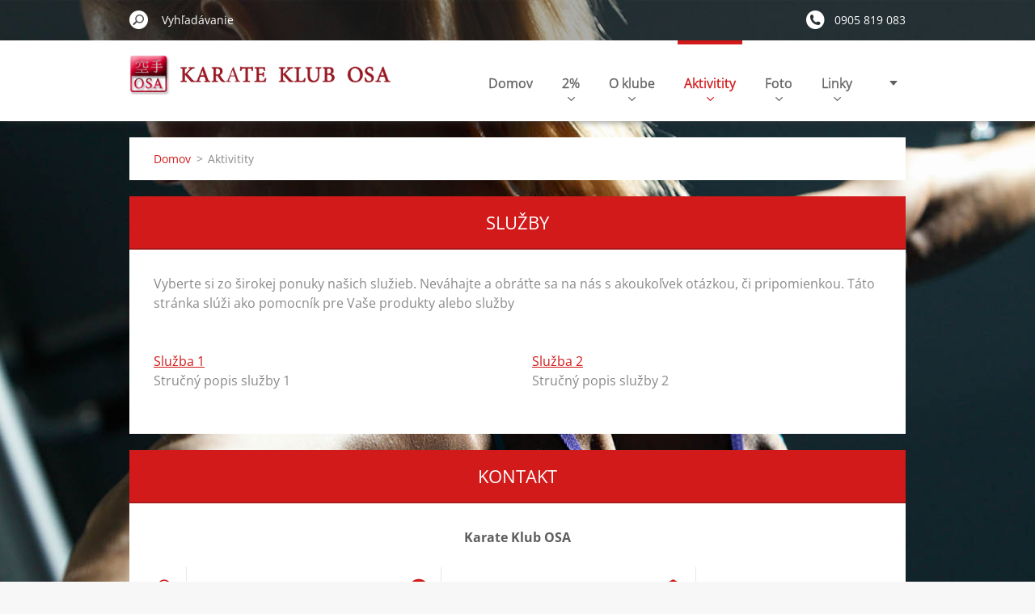

--- FILE ---
content_type: text/html; charset=UTF-8
request_url: https://www.kkosa.sk/aktivity-klubu-osa/
body_size: 4107
content:
<!doctype html>
<!--[if IE 8]><html class="lt-ie10 lt-ie9 no-js" lang="sk"> <![endif]-->
<!--[if IE 9]><html class="lt-ie10 no-js" lang="sk"> <![endif]-->
<!--[if gt IE 9]><!-->
<html class="no-js" lang="sk">
<!--<![endif]-->
	<head>
		<base href="https://www.kkosa.sk/">
  <meta charset="utf-8">
  <meta name="description" content="">
  <meta name="keywords" content="">
  <meta name="generator" content="Webnode">
  <meta name="apple-mobile-web-app-capable" content="yes">
  <meta name="apple-mobile-web-app-status-bar-style" content="black">
  <meta name="format-detection" content="telephone=no">
    <link rel="icon" type="image/svg+xml" href="/favicon.svg" sizes="any">  <link rel="icon" type="image/svg+xml" href="/favicon16.svg" sizes="16x16">  <link rel="icon" href="/favicon.ico"><link rel="canonical" href="https://www.kkosa.sk/aktivity-klubu-osa/">
<script type="text/javascript">(function(i,s,o,g,r,a,m){i['GoogleAnalyticsObject']=r;i[r]=i[r]||function(){
			(i[r].q=i[r].q||[]).push(arguments)},i[r].l=1*new Date();a=s.createElement(o),
			m=s.getElementsByTagName(o)[0];a.async=1;a.src=g;m.parentNode.insertBefore(a,m)
			})(window,document,'script','//www.google-analytics.com/analytics.js','ga');ga('create', 'UA-797705-6', 'auto',{"name":"wnd_header"});ga('wnd_header.set', 'dimension1', 'W1');ga('wnd_header.set', 'anonymizeIp', true);ga('wnd_header.send', 'pageview');var pageTrackerAllTrackEvent=function(category,action,opt_label,opt_value){ga('send', 'event', category, action, opt_label, opt_value)};</script>
  <link rel="alternate" type="application/rss+xml" href="https://kkosa.sk/rss/all.xml" title="">
<!--[if lte IE 9]><style type="text/css">.cke_skin_webnode iframe {vertical-align: baseline !important;}</style><![endif]-->
		<meta http-equiv="X-UA-Compatible" content="IE=edge">
		<title>Aktivitity :: Karate klub OSA - občianske združenie</title>
		<meta name="viewport" content="width=device-width, initial-scale=1.0, maximum-scale=1.0, user-scalable=no">
		<link rel="stylesheet" href="https://d11bh4d8fhuq47.cloudfront.net/_system/skins/v11/50001483/css/style.css" />

		<script type="text/javascript" language="javascript" src="https://d11bh4d8fhuq47.cloudfront.net/_system/skins/v11/50001483/js/script.min.js"></script>


		<script type="text/javascript">
		/* <![CDATA[ */
		wtf.texts.set("photogallerySlideshowStop", 'Pozastaviť prezentáciu');
		wtf.texts.set("photogallerySlideshowStart", 'Spustiť prezentáciu');
		wtf.texts.set("faqShowAnswer", 'Zobraziť celú odpoveď.');
		wtf.texts.set("faqHideAnswer", 'Skryť odpoveď.');
		wtf.texts.set("menuLabel", 'Menu');
		/* ]]> */
		</script>
	
				<script type="text/javascript">
				/* <![CDATA[ */
					
					if (typeof(RS_CFG) == 'undefined') RS_CFG = new Array();
					RS_CFG['staticServers'] = new Array('https://d11bh4d8fhuq47.cloudfront.net/');
					RS_CFG['skinServers'] = new Array('https://d11bh4d8fhuq47.cloudfront.net/');
					RS_CFG['filesPath'] = 'https://www.kkosa.sk/_files/';
					RS_CFG['filesAWSS3Path'] = 'https://6c1521d61a.clvaw-cdnwnd.com/ae4ed404bf22977c3864b1aed716b191/';
					RS_CFG['lbClose'] = 'Zavrieť';
					RS_CFG['skin'] = 'default';
					if (!RS_CFG['labels']) RS_CFG['labels'] = new Array();
					RS_CFG['systemName'] = 'Webnode';
						
					RS_CFG['responsiveLayout'] = 1;
					RS_CFG['mobileDevice'] = 0;
					RS_CFG['labels']['copyPasteSource'] = 'Viac tu:';
					
				/* ]]> */
				</script><script type="text/javascript" src="https://d11bh4d8fhuq47.cloudfront.net/_system/client/js/compressed/frontend.package.1-3-108.js?ph=6c1521d61a"></script><style type="text/css"></style></head>
	<body>		<div id="wrapper" class="index">

			<div id="content" class="centered">

					<header id="header" class="centered">
						<div id="header-inner">
							<div id="logo-wrapper" class="">
							    <div id="logo"><a href="home/" class="image" title="Prejsť na úvodnú stránku."><span id="rbcSystemIdentifierLogo"><img src="https://6c1521d61a.clvaw-cdnwnd.com/ae4ed404bf22977c3864b1aed716b191/200000006-4fc7750c28/logo-kkosa-index-150115-02.jpg"  width="1701" height="255"  alt="Karate klub OSA - občianske združenie"></span></a></div>							</div>
							 
<div id="slogan" class="">
    <span id="rbcCompanySlogan" class="rbcNoStyleSpan"></span></div>
 
<div id="menu-links" class="">
    <a id="menu-link" href="#menu">
        Menu    </a>

	<a id="fulltext-link" href="#fulltext">
		Vyhľadávanie	</a>
</div>
 
 
 


						</div>
					</header>

				<main id="main" class="centered">
					<div id="main-inner">
						<div id="navigator" class="">
						    <div id="pageNavigator" class="rbcContentBlock"><a class="navFirstPage" href="/home/">Domov</a><span class="separator"> &gt; </span>    <span id="navCurrentPage">Aktivitity</span></div>						</div>
						 
<div class="column">


		<div class="widget widget-wysiwyg">
			<div class="widget-content">

	<h1>Služby</h1>
<p>Vyberte si zo širokej ponuky našich služieb. Neváhajte a obráťte sa na nás s akoukoľvek otázkou, či pripomienkou. Táto stránka slúži ako pomocník pre Vaše produkty alebo služby</p>
<br />
<div style="width: 50%; float: left;">
<a target="_self" href="/sluzby/sluzba-1/">Služba 1</a>
<p>Stručný popis služby 1</p>
</div>

<div style="padding-left: 52%;">
<a target="_self" href="/sluzby/sluzba-2/">Služba 2</a>
<p>Stručný popis služby 2</p>
</div>

			</div>
			<div class="widget-footer"></div>
		</div>

	</div>

 


					</div>
				</main>

				<nav id="menu" role="navigation" class="horizontal ">
				    

	<ul class="menu">
	<li class="first">
		<a href="/home/">
		Domov
		<span class="submenu-arrow"></span>
	</a>
	</li>
	<li>
		<a href="/kkosa-dve-percenta/">
		2%
		<span class="submenu-arrow"></span>
	</a>
	
	<ul class="level1">
		<li class="first last">
		<a href="/kkosa-dve-percenta/sponzoring/">
		Sponzoring
		<span class="submenu-arrow"></span>
	</a>
	</li>
	</ul>
	</li>
	<li>
		<a href="/o-klube/">
		O klube
		<span class="submenu-arrow"></span>
	</a>
	
	<ul class="level1">
		<li class="first">
		<a href="/historia-klubu-kkosa/">
		História klubu
		<span class="submenu-arrow"></span>
	</a>
	</li>
		<li>
		<a href="/stanovy/">
		Stanovy klubu
		<span class="submenu-arrow"></span>
	</a>
	</li>
		<li>
		<a href="/treneri-klubu-kkosa/">
		Tréneri klubu
		<span class="submenu-arrow"></span>
	</a>
	</li>
		<li>
		<a href="/kkosa-dve-percenta/prihlaska/">
		Prihláška do klubu
		<span class="submenu-arrow"></span>
	</a>
	</li>
		<li>
		<a href="/cennik/">
		Cenník
		<span class="submenu-arrow"></span>
	</a>
	</li>
		<li class="last">
		<a href="/kontakt/">
		Kontakt
		<span class="submenu-arrow"></span>
	</a>
	</li>
	</ul>
	</li>
	<li class="open selected activeSelected">
		<a href="/aktivity-klubu-osa/">
		Aktivitity
		<span class="submenu-arrow"></span>
	</a>
	
	<ul class="level1">
		<li class="first">
		<a href="/aktivity-kkosa-treningy/">
		Tréningy
		<span class="submenu-arrow"></span>
	</a>
	</li>
		<li>
		<a href="/aktivity-kkosa-sutaze/">
		Súťaže
		<span class="submenu-arrow"></span>
	</a>
	</li>
		<li>
		<a href="/aktivity-klubu-osa/sustredenia/">
		Sústredenia
		<span class="submenu-arrow"></span>
	</a>
	</li>
		<li class="last">
		<a href="/aktivity-klubu-osa/clanky/">
		Články
		<span class="submenu-arrow"></span>
	</a>
	</li>
	</ul>
	</li>
	<li>
		<a href="/foto/">
		Foto
		<span class="submenu-arrow"></span>
	</a>
	
	<ul class="level1">
		<li class="first">
		<a href="/foto/fotografie-zo-sutazi/">
		Fotografie zo súťaží
		<span class="submenu-arrow"></span>
	</a>
	</li>
		<li>
		<a href="/foto/fotografie-zo-sustredeni/">
		Fotografie zo sústredení
		<span class="submenu-arrow"></span>
	</a>
	</li>
		<li class="last">
		<a href="/foto/ine-klubove-akcie/">
		Iné klubové akcie
		<span class="submenu-arrow"></span>
	</a>
	</li>
	</ul>
	</li>
	<li>
		<a href="/linky/">
		Linky
		<span class="submenu-arrow"></span>
	</a>
	
	<ul class="level1">
		<li class="first">
		<a href="/linky/bratisl-unia-karate/">
		Bratislavská únia karate
		<span class="submenu-arrow"></span>
	</a>
	</li>
		<li class="last">
		<a href="/linky/slovensky-zvaz-karate/">
		Slovenský zväz karate
		<span class="submenu-arrow"></span>
	</a>
	</li>
	</ul>
	</li>
	<li class="last">
		<a href="/kata-goju-ryu/">
		KATA GOJU RYU 
		<span class="submenu-arrow"></span>
	</a>
	</li>
</ul>
				
				</nav>
				 
<div id="fulltext" class="">
    
	<form action="/search/" method="get" id="fulltextSearch">

		<fieldset>
			<input id="fulltextSearchText" type="text" name="text" value="" placeholder="Vyhľadávanie">
			<button id="fulltextSearchButton" type="submit">Hľadať</button>
		</fieldset>

	</form>
	</div>
 


				<footer id="footer" class="centered">
					<div id="footer-inner">
						<div id="contact" class="">
						    

		<div class="widget widget-contact">

	

		<h2 class="widget-title">Kontakt</h2>
		<div class="widget-content-wrap">
            <div class="widget-content">
                <div class="contact-company">Karate Klub OSA</div>
                <span class="contact-address">
                    

		<span>Holičská 7<br />
Bratislava<br />
851 05</span>

	
                </span>
                

		<span class="contact-phone"><span>0905 819 083</span></span>

	
                

		<span class="contact-email"><span><a href="&#109;&#97;&#105;&#108;&#116;&#111;:&#105;&#110;&#102;&#111;&#64;&#107;&#107;&#111;&#115;&#97;&#46;&#115;&#107;"><span id="rbcContactEmail">&#105;&#110;&#102;&#111;&#64;&#107;&#107;&#111;&#115;&#97;&#46;&#115;&#107;</span></a></span></span>

	
            </div>
        </div>
	

			<div class="widget-footer"></div>
		</div>

				
						</div>
						 
<div id="lang" class="">
    <div id="languageSelect"></div>			
</div>
 
 
<div id="copyright" class="">
    <span id="rbcFooterText" class="rbcNoStyleSpan">© 2017 Všetky práva vyhradené. </span></div>
 
<div id="signature" class="">
    <span class="rbcSignatureText">Vytvorené službou <a href="https://www.webnode.sk?utm_source=brand&amp;utm_medium=footer&amp;utm_campaign=premium" rel="nofollow" >Webnode</a></span></div>
 


					</div>
				</footer>

				

			</div>

			

			<div id="illustration" class="fullscreen">
				 
				     <img src="https://d11bh4d8fhuq47.cloudfront.net/_system/skins/v11/50001483/img/illustration.jpg?ph=6c1521d61a" width="1920" height="780" alt=""> 


				
			</div>
		</div>
	<div id="rbcFooterHtml"></div><script type="text/javascript">var keenTrackerCmsTrackEvent=function(id){if(typeof _jsTracker=="undefined" || !_jsTracker){return false;};try{var name=_keenEvents[id];var keenEvent={user:{u:_keenData.u,p:_keenData.p,lc:_keenData.lc,t:_keenData.t},action:{identifier:id,name:name,category:'cms',platform:'WND1',version:'2.1.157'},browser:{url:location.href,ua:navigator.userAgent,referer_url:document.referrer,resolution:screen.width+'x'+screen.height,ip:'3.17.151.45'}};_jsTracker.jsonpSubmit('PROD',keenEvent,function(err,res){});}catch(err){console.log(err)};};</script></body>
</html>